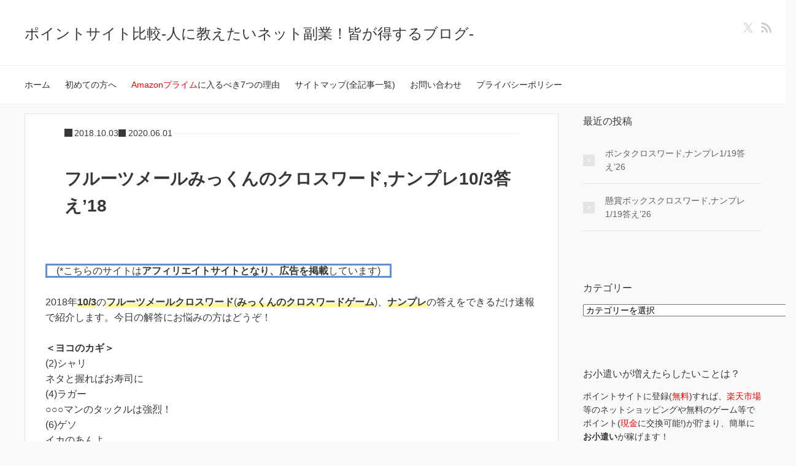

--- FILE ---
content_type: text/html; charset=UTF-8
request_url: https://pointosaito-hikaku.net/fruitmail-crossword-nanpre-20181003/
body_size: 15898
content:
<!DOCTYPE HTML><html lang="ja"><head prefix="og: https://ogp.me/ns# fb: https://ogp.me/ns/fb# article: https://ogp.me/ns/article#"><meta charset="UTF-8"><title>フルーツメールみっくんのクロスワード,ナンプレ10/3答え'18</title><meta name="viewport" content="width=device-width,initial-scale=1.0"> <!--[if lt IE 9]> <script src="http://html5shiv.googlecode.com/svn/trunk/html5.js"></script> <![endif]--><meta name="robots" content="max-image-preview:large"/><meta name="author" content="ブログ運営者：ありりた"/><link rel="canonical" href="https://pointosaito-hikaku.net/fruitmail-crossword-nanpre-20181003/"/><meta name="generator" content="All in One SEO (AIOSEO) 4.9.3"/> <style id='wp-img-auto-sizes-contain-inline-css' type='text/css'>img:is([sizes=auto i],[sizes^="auto," i]){contain-intrinsic-size:3000px 1500px}</style><style id='wp-emoji-styles-inline-css' type='text/css'>img.wp-smiley,img.emoji{display:inline!important;border:none!important;box-shadow:none!important;height:1em!important;width:1em!important;margin:0 .07em!important;vertical-align:-.1em!important;background:none!important;padding:0!important}</style><style id='wp-block-library-inline-css' type='text/css'>:root{--wp-block-synced-color:#7a00df;--wp-block-synced-color--rgb:122 , 0 , 223;--wp-bound-block-color:var(--wp-block-synced-color);--wp-editor-canvas-background:#ddd;--wp-admin-theme-color:#007cba;--wp-admin-theme-color--rgb:0 , 124 , 186;--wp-admin-theme-color-darker-10:#006ba1;--wp-admin-theme-color-darker-10--rgb:0 , 107 , 160.5;--wp-admin-theme-color-darker-20:#005a87;--wp-admin-theme-color-darker-20--rgb:0 , 90 , 135;--wp-admin-border-width-focus:2px}@media (min-resolution:192dpi){:root{--wp-admin-border-width-focus:1.5px}}.wp-element-button{cursor:pointer}:root .has-very-light-gray-background-color{background-color:#eee}:root .has-very-dark-gray-background-color{background-color:#313131}:root .has-very-light-gray-color{color:#eee}:root .has-very-dark-gray-color{color:#313131}:root .has-vivid-green-cyan-to-vivid-cyan-blue-gradient-background{background:linear-gradient(135deg,#00d084,#0693e3)}:root .has-purple-crush-gradient-background{background:linear-gradient(135deg,#34e2e4,#4721fb 50%,#ab1dfe)}:root .has-hazy-dawn-gradient-background{background:linear-gradient(135deg,#faaca8,#dad0ec)}:root .has-subdued-olive-gradient-background{background:linear-gradient(135deg,#fafae1,#67a671)}:root .has-atomic-cream-gradient-background{background:linear-gradient(135deg,#fdd79a,#004a59)}:root .has-nightshade-gradient-background{background:linear-gradient(135deg,#330968,#31cdcf)}:root .has-midnight-gradient-background{background:linear-gradient(135deg,#020381,#2874fc)}:root{--wp--preset--font-size--normal:16px;--wp--preset--font-size--huge:42px}.has-regular-font-size{font-size:1em}.has-larger-font-size{font-size:2.625em}.has-normal-font-size{font-size:var(--wp--preset--font-size--normal)}.has-huge-font-size{font-size:var(--wp--preset--font-size--huge)}.has-text-align-center{text-align:center}.has-text-align-left{text-align:left}.has-text-align-right{text-align:right}.has-fit-text{white-space:nowrap!important}#end-resizable-editor-section{display:none}.aligncenter{clear:both}.items-justified-left{justify-content:flex-start}.items-justified-center{justify-content:center}.items-justified-right{justify-content:flex-end}.items-justified-space-between{justify-content:space-between}.screen-reader-text{border:0;clip-path:inset(50%);height:1px;margin:-1px;overflow:hidden;padding:0;position:absolute;width:1px;word-wrap:normal!important}.screen-reader-text:focus{background-color:#ddd;clip-path:none;color:#444;display:block;font-size:1em;height:auto;left:5px;line-height:normal;padding:15px 23px 14px;text-decoration:none;top:5px;width:auto;z-index:100000}html :where(.has-border-color){border-style:solid}html :where([style*=border-top-color]){border-top-style:solid}html :where([style*=border-right-color]){border-right-style:solid}html :where([style*=border-bottom-color]){border-bottom-style:solid}html :where([style*=border-left-color]){border-left-style:solid}html :where([style*=border-width]){border-style:solid}html :where([style*=border-top-width]){border-top-style:solid}html :where([style*=border-right-width]){border-right-style:solid}html :where([style*=border-bottom-width]){border-bottom-style:solid}html :where([style*=border-left-width]){border-left-style:solid}html :where(img[class*=wp-image-]){height:auto;max-width:100%}:where(figure){margin:0 0 1em}html :where(.is-position-sticky){--wp-admin--admin-bar--position-offset:var(--wp-admin--admin-bar--height,0)}@media screen and (max-width:600px){html :where(.is-position-sticky){--wp-admin--admin-bar--position-offset:0}}</style><style id='global-styles-inline-css' type='text/css'>:root{--wp--preset--aspect-ratio--square:1;--wp--preset--aspect-ratio--4-3: 4/3;--wp--preset--aspect-ratio--3-4: 3/4;--wp--preset--aspect-ratio--3-2: 3/2;--wp--preset--aspect-ratio--2-3: 2/3;--wp--preset--aspect-ratio--16-9: 16/9;--wp--preset--aspect-ratio--9-16: 9/16;--wp--preset--color--black:#000;--wp--preset--color--cyan-bluish-gray:#abb8c3;--wp--preset--color--white:#fff;--wp--preset--color--pale-pink:#f78da7;--wp--preset--color--vivid-red:#cf2e2e;--wp--preset--color--luminous-vivid-orange:#ff6900;--wp--preset--color--luminous-vivid-amber:#fcb900;--wp--preset--color--light-green-cyan:#7bdcb5;--wp--preset--color--vivid-green-cyan:#00d084;--wp--preset--color--pale-cyan-blue:#8ed1fc;--wp--preset--color--vivid-cyan-blue:#0693e3;--wp--preset--color--vivid-purple:#9b51e0;--wp--preset--gradient--vivid-cyan-blue-to-vivid-purple:linear-gradient(135deg,#0693e3 0%,#9b51e0 100%);--wp--preset--gradient--light-green-cyan-to-vivid-green-cyan:linear-gradient(135deg,#7adcb4 0%,#00d082 100%);--wp--preset--gradient--luminous-vivid-amber-to-luminous-vivid-orange:linear-gradient(135deg,#fcb900 0%,#ff6900 100%);--wp--preset--gradient--luminous-vivid-orange-to-vivid-red:linear-gradient(135deg,#ff6900 0%,#cf2e2e 100%);--wp--preset--gradient--very-light-gray-to-cyan-bluish-gray:linear-gradient(135deg,#eee 0%,#a9b8c3 100%);--wp--preset--gradient--cool-to-warm-spectrum:linear-gradient(135deg,#4aeadc 0%,#9778d1 20%,#cf2aba 40%,#ee2c82 60%,#fb6962 80%,#fef84c 100%);--wp--preset--gradient--blush-light-purple:linear-gradient(135deg,#ffceec 0%,#9896f0 100%);--wp--preset--gradient--blush-bordeaux:linear-gradient(135deg,#fecda5 0%,#fe2d2d 50%,#6b003e 100%);--wp--preset--gradient--luminous-dusk:linear-gradient(135deg,#ffcb70 0%,#c751c0 50%,#4158d0 100%);--wp--preset--gradient--pale-ocean:linear-gradient(135deg,#fff5cb 0%,#b6e3d4 50%,#33a7b5 100%);--wp--preset--gradient--electric-grass:linear-gradient(135deg,#caf880 0%,#71ce7e 100%);--wp--preset--gradient--midnight:linear-gradient(135deg,#020381 0%,#2874fc 100%);--wp--preset--font-size--small:13px;--wp--preset--font-size--medium:20px;--wp--preset--font-size--large:36px;--wp--preset--font-size--x-large:42px;--wp--preset--spacing--20:.44rem;--wp--preset--spacing--30:.67rem;--wp--preset--spacing--40:1rem;--wp--preset--spacing--50:1.5rem;--wp--preset--spacing--60:2.25rem;--wp--preset--spacing--70:3.38rem;--wp--preset--spacing--80:5.06rem;--wp--preset--shadow--natural:6px 6px 9px rgba(0,0,0,.2);--wp--preset--shadow--deep:12px 12px 50px rgba(0,0,0,.4);--wp--preset--shadow--sharp:6px 6px 0 rgba(0,0,0,.2);--wp--preset--shadow--outlined:6px 6px 0 -3px #fff , 6px 6px #000;--wp--preset--shadow--crisp:6px 6px 0 #000}:where(.is-layout-flex){gap:.5em}:where(.is-layout-grid){gap:.5em}body .is-layout-flex{display:flex}.is-layout-flex{flex-wrap:wrap;align-items:center}.is-layout-flex > :is(*, div){margin:0}body .is-layout-grid{display:grid}.is-layout-grid > :is(*, div){margin:0}:where(.wp-block-columns.is-layout-flex){gap:2em}:where(.wp-block-columns.is-layout-grid){gap:2em}:where(.wp-block-post-template.is-layout-flex){gap:1.25em}:where(.wp-block-post-template.is-layout-grid){gap:1.25em}.has-black-color{color:var(--wp--preset--color--black)!important}.has-cyan-bluish-gray-color{color:var(--wp--preset--color--cyan-bluish-gray)!important}.has-white-color{color:var(--wp--preset--color--white)!important}.has-pale-pink-color{color:var(--wp--preset--color--pale-pink)!important}.has-vivid-red-color{color:var(--wp--preset--color--vivid-red)!important}.has-luminous-vivid-orange-color{color:var(--wp--preset--color--luminous-vivid-orange)!important}.has-luminous-vivid-amber-color{color:var(--wp--preset--color--luminous-vivid-amber)!important}.has-light-green-cyan-color{color:var(--wp--preset--color--light-green-cyan)!important}.has-vivid-green-cyan-color{color:var(--wp--preset--color--vivid-green-cyan)!important}.has-pale-cyan-blue-color{color:var(--wp--preset--color--pale-cyan-blue)!important}.has-vivid-cyan-blue-color{color:var(--wp--preset--color--vivid-cyan-blue)!important}.has-vivid-purple-color{color:var(--wp--preset--color--vivid-purple)!important}.has-black-background-color{background-color:var(--wp--preset--color--black)!important}.has-cyan-bluish-gray-background-color{background-color:var(--wp--preset--color--cyan-bluish-gray)!important}.has-white-background-color{background-color:var(--wp--preset--color--white)!important}.has-pale-pink-background-color{background-color:var(--wp--preset--color--pale-pink)!important}.has-vivid-red-background-color{background-color:var(--wp--preset--color--vivid-red)!important}.has-luminous-vivid-orange-background-color{background-color:var(--wp--preset--color--luminous-vivid-orange)!important}.has-luminous-vivid-amber-background-color{background-color:var(--wp--preset--color--luminous-vivid-amber)!important}.has-light-green-cyan-background-color{background-color:var(--wp--preset--color--light-green-cyan)!important}.has-vivid-green-cyan-background-color{background-color:var(--wp--preset--color--vivid-green-cyan)!important}.has-pale-cyan-blue-background-color{background-color:var(--wp--preset--color--pale-cyan-blue)!important}.has-vivid-cyan-blue-background-color{background-color:var(--wp--preset--color--vivid-cyan-blue)!important}.has-vivid-purple-background-color{background-color:var(--wp--preset--color--vivid-purple)!important}.has-black-border-color{border-color:var(--wp--preset--color--black)!important}.has-cyan-bluish-gray-border-color{border-color:var(--wp--preset--color--cyan-bluish-gray)!important}.has-white-border-color{border-color:var(--wp--preset--color--white)!important}.has-pale-pink-border-color{border-color:var(--wp--preset--color--pale-pink)!important}.has-vivid-red-border-color{border-color:var(--wp--preset--color--vivid-red)!important}.has-luminous-vivid-orange-border-color{border-color:var(--wp--preset--color--luminous-vivid-orange)!important}.has-luminous-vivid-amber-border-color{border-color:var(--wp--preset--color--luminous-vivid-amber)!important}.has-light-green-cyan-border-color{border-color:var(--wp--preset--color--light-green-cyan)!important}.has-vivid-green-cyan-border-color{border-color:var(--wp--preset--color--vivid-green-cyan)!important}.has-pale-cyan-blue-border-color{border-color:var(--wp--preset--color--pale-cyan-blue)!important}.has-vivid-cyan-blue-border-color{border-color:var(--wp--preset--color--vivid-cyan-blue)!important}.has-vivid-purple-border-color{border-color:var(--wp--preset--color--vivid-purple)!important}.has-vivid-cyan-blue-to-vivid-purple-gradient-background{background:var(--wp--preset--gradient--vivid-cyan-blue-to-vivid-purple)!important}.has-light-green-cyan-to-vivid-green-cyan-gradient-background{background:var(--wp--preset--gradient--light-green-cyan-to-vivid-green-cyan)!important}.has-luminous-vivid-amber-to-luminous-vivid-orange-gradient-background{background:var(--wp--preset--gradient--luminous-vivid-amber-to-luminous-vivid-orange)!important}.has-luminous-vivid-orange-to-vivid-red-gradient-background{background:var(--wp--preset--gradient--luminous-vivid-orange-to-vivid-red)!important}.has-very-light-gray-to-cyan-bluish-gray-gradient-background{background:var(--wp--preset--gradient--very-light-gray-to-cyan-bluish-gray)!important}.has-cool-to-warm-spectrum-gradient-background{background:var(--wp--preset--gradient--cool-to-warm-spectrum)!important}.has-blush-light-purple-gradient-background{background:var(--wp--preset--gradient--blush-light-purple)!important}.has-blush-bordeaux-gradient-background{background:var(--wp--preset--gradient--blush-bordeaux)!important}.has-luminous-dusk-gradient-background{background:var(--wp--preset--gradient--luminous-dusk)!important}.has-pale-ocean-gradient-background{background:var(--wp--preset--gradient--pale-ocean)!important}.has-electric-grass-gradient-background{background:var(--wp--preset--gradient--electric-grass)!important}.has-midnight-gradient-background{background:var(--wp--preset--gradient--midnight)!important}.has-small-font-size{font-size:var(--wp--preset--font-size--small)!important}.has-medium-font-size{font-size:var(--wp--preset--font-size--medium)!important}.has-large-font-size{font-size:var(--wp--preset--font-size--large)!important}.has-x-large-font-size{font-size:var(--wp--preset--font-size--x-large)!important}</style><style id='classic-theme-styles-inline-css' type='text/css'>.wp-block-button__link{color:#fff;background-color:#32373c;border-radius:9999px;box-shadow:none;text-decoration:none;padding:calc(.667em + 2px) calc(1.333em + 2px);font-size:1.125em}.wp-block-file__button{background:#32373c;color:#fff;text-decoration:none}</style><link rel='stylesheet' id='contact-form-7-css' href='https://pointosaito-hikaku.net/wp-content/plugins/contact-form-7/includes/css/styles.css?ver=6.1.4' type='text/css' media='all'/><link rel='stylesheet' id='pz-linkcard-css-css' href='//pointosaito-hikaku.net/wp-content/uploads/pz-linkcard/style/A.style.min.css,qver=2.5.8.4.pagespeed.cf.dGxZ77AEYR.css' type='text/css' media='all'/><link rel='stylesheet' id='ez-toc-css' href='https://pointosaito-hikaku.net/wp-content/plugins/easy-table-of-contents/assets/css/screen.min.css,qver=2.0.80.pagespeed.ce.TpZWBV7VrB.css' type='text/css' media='all'/><style id='ez-toc-inline-css' type='text/css'>div#ez-toc-container .ez-toc-title{font-size:100%}div#ez-toc-container .ez-toc-title{font-weight:500}div#ez-toc-container ul li,div#ez-toc-container ul li a{font-size:95%}div#ez-toc-container ul li,div#ez-toc-container ul li a{font-weight:500}div#ez-toc-container nav ul ul li{font-size:90%}.ez-toc-box-title{font-weight:bold;margin-bottom:10px;text-align:center;text-transform:uppercase;letter-spacing:1px;color:#666;padding-bottom:5px;position:absolute;top:-4%;left:5%;background-color:inherit;transition:top .3s ease}.ez-toc-box-title.toc-closed{top:-25%}.ez-toc-container-direction{direction:ltr}.ez-toc-counter ul{counter-reset:item}.ez-toc-counter nav ul li a::before{content:counters(item,'.',decimal) '. ';display:inline-block;counter-increment:item;flex-grow:0;flex-shrink:0;margin-right:.2em;float:left}.ez-toc-widget-direction{direction:ltr}.ez-toc-widget-container ul{counter-reset:item}.ez-toc-widget-container nav ul li a::before{content:counters(item,'.',decimal) '. ';display:inline-block;counter-increment:item;flex-grow:0;flex-shrink:0;margin-right:.2em;float:left}</style><link rel='stylesheet' id='base-css' href='https://pointosaito-hikaku.net/wp-content/themes/xeory_base/base.css?ver=6.9' type='text/css' media='all'/><link rel='stylesheet' id='main-css' href='https://pointosaito-hikaku.net/wp-content/themes/xeory_base/style.css?ver=6.9' type='text/css' media='all'/><link rel='stylesheet' id='icon-css' href='https://pointosaito-hikaku.net/wp-content/themes/xeory_base/lib/css/A.icon.css,qver=6.9.pagespeed.cf.PudzLVGI6V.css' type='text/css' media='all'/><style type="text/css" id="xeory_base-header-css"></style><style type="text/css" id="wp-custom-css">@media screen and (max-width:480px){h1.post-title{font-size:20px;margin:0!important}.post-content{padding:0 20px!important}.post-meta{margin-bottom:25px}.post-header{padding:25px 20px 15px}#header{padding:10px 0 15px!important}}.post-content blockquote{clear:both;margin:0 0 28px;padding:30px 20px 35px 55px;position:relative;border:1px #ffe9ba solid;background-image:linear-gradient(-45deg,#fff 25%,#fcf3e0 25%,#fcf3e0 50%,#fff 50%,#fff 75%,#fcf3e0 75%,#fcf3e0);background-size:5px 5px}.post-content blockquote:before{content:'';font-family:'FontAwesome';font-size:25px;color:#fff;position:absolute;top:25px;left:10px;text-align:center;background-color:#f2ab13;border:1px #f2ab13 solid;width:40px;height:40px;border-radius:50%}</style><script async src="https://www.googletagmanager.com/gtag/js?id=G-XWQL05HSH9" type="text/psajs" data-pagespeed-orig-index="0"></script> <script type="text/psajs" data-pagespeed-orig-index="1">window.dataLayer=window.dataLayer||[];function gtag(){dataLayer.push(arguments);}gtag('js',new Date());gtag('config','G-XWQL05HSH9');</script> <meta property="og:locale" content="ja_JP"/><meta property="og:site_name" content="ポイントサイト比較-人に教えたいネット副業！皆が得するブログ-"/><meta property="og:type" content="article"/><meta property="og:title" content="フルーツメールみっくんのクロスワード,ナンプレ10/3答え’18 | ポイントサイト比較-人に教えたいネット副業！皆が得するブログ-"/><meta property="og:url" content="https://pointosaito-hikaku.net/fruitmail-crossword-nanpre-20181003/"/><meta property="og:image" content="https://pointosaito-hikaku.net/wp-content/uploads/2016/02/leaves-1076307_1280-1.jpg"/><meta property="og:image:secure_url" content="https://pointosaito-hikaku.net/wp-content/uploads/2016/02/leaves-1076307_1280-1.jpg"/><meta property="og:image:width" content="1200"/><meta property="og:image:height" content="630"/><meta property="article:published_time" content="2018-10-02T21:42:08+00:00"/><meta property="article:modified_time" content="2020-06-01T00:39:00+00:00"/><meta name="twitter:card" content="summary_large_image"/><meta name="twitter:site" content="@happy777song"/><meta name="twitter:title" content="フルーツメールみっくんのクロスワード,ナンプレ10/3答え’18 | ポイントサイト比較-人に教えたいネット副業！皆が得するブログ-"/><meta name="twitter:creator" content="@happy777song"/><meta name="twitter:image" content="https://pointosaito-hikaku.net/wp-content/uploads/2016/02/leaves-1076307_1280-1.jpg"/> <script type="application/ld+json" class="aioseo-schema">{"@context":"https:\/\/schema.org","@graph":[{"@type":"Article","@id":"https:\/\/pointosaito-hikaku.net\/fruitmail-crossword-nanpre-20181003\/#article","name":"\u30d5\u30eb\u30fc\u30c4\u30e1\u30fc\u30eb\u307f\u3063\u304f\u3093\u306e\u30af\u30ed\u30b9\u30ef\u30fc\u30c9,\u30ca\u30f3\u30d7\u30ec10\/3\u7b54\u3048\u201918 | \u30dd\u30a4\u30f3\u30c8\u30b5\u30a4\u30c8\u6bd4\u8f03-\u4eba\u306b\u6559\u3048\u305f\u3044\u30cd\u30c3\u30c8\u526f\u696d\uff01\u7686\u304c\u5f97\u3059\u308b\u30d6\u30ed\u30b0-","headline":"\u30d5\u30eb\u30fc\u30c4\u30e1\u30fc\u30eb\u307f\u3063\u304f\u3093\u306e\u30af\u30ed\u30b9\u30ef\u30fc\u30c9,\u30ca\u30f3\u30d7\u30ec10\/3\u7b54\u3048&#8217;18","author":{"@id":"https:\/\/pointosaito-hikaku.net\/author\/newpoint\/#author"},"publisher":{"@id":"https:\/\/pointosaito-hikaku.net\/#person"},"image":{"@type":"ImageObject","url":"https:\/\/pointosaito-hikaku.net\/wp-content\/uploads\/2018\/10\/fruitmail-crossword-nanpre-20181003.png","@id":"https:\/\/pointosaito-hikaku.net\/fruitmail-crossword-nanpre-20181003\/#articleImage","width":250,"height":250,"caption":"2018\/10\/3\u30d5\u30eb\u30fc\u30c4\u30e1\u30fc\u30eb\u30ca\u30f3\u30d7\u30ec\u7b54\u3048"},"datePublished":"2018-10-03T06:42:08+09:00","dateModified":"2020-06-01T09:39:00+09:00","inLanguage":"ja","mainEntityOfPage":{"@id":"https:\/\/pointosaito-hikaku.net\/fruitmail-crossword-nanpre-20181003\/#webpage"},"isPartOf":{"@id":"https:\/\/pointosaito-hikaku.net\/fruitmail-crossword-nanpre-20181003\/#webpage"},"articleSection":"\u61f8\u8cde\u30dc\u30c3\u30af\u30b9\u30af\u30ed\u30b9\u30ef\u30fc\u30c9-\u30ca\u30f3\u30d7\u30ec\u7b54\u3048"},{"@type":"BreadcrumbList","@id":"https:\/\/pointosaito-hikaku.net\/fruitmail-crossword-nanpre-20181003\/#breadcrumblist","itemListElement":[{"@type":"ListItem","@id":"https:\/\/pointosaito-hikaku.net#listItem","position":1,"name":"Home","item":"https:\/\/pointosaito-hikaku.net","nextItem":{"@type":"ListItem","@id":"https:\/\/pointosaito-hikaku.net\/category\/kenshobox-crossword-nanpre\/#listItem","name":"\u61f8\u8cde\u30dc\u30c3\u30af\u30b9\u30af\u30ed\u30b9\u30ef\u30fc\u30c9-\u30ca\u30f3\u30d7\u30ec\u7b54\u3048"}},{"@type":"ListItem","@id":"https:\/\/pointosaito-hikaku.net\/category\/kenshobox-crossword-nanpre\/#listItem","position":2,"name":"\u61f8\u8cde\u30dc\u30c3\u30af\u30b9\u30af\u30ed\u30b9\u30ef\u30fc\u30c9-\u30ca\u30f3\u30d7\u30ec\u7b54\u3048","item":"https:\/\/pointosaito-hikaku.net\/category\/kenshobox-crossword-nanpre\/","nextItem":{"@type":"ListItem","@id":"https:\/\/pointosaito-hikaku.net\/fruitmail-crossword-nanpre-20181003\/#listItem","name":"\u30d5\u30eb\u30fc\u30c4\u30e1\u30fc\u30eb\u307f\u3063\u304f\u3093\u306e\u30af\u30ed\u30b9\u30ef\u30fc\u30c9,\u30ca\u30f3\u30d7\u30ec10\/3\u7b54\u3048&#8217;18"},"previousItem":{"@type":"ListItem","@id":"https:\/\/pointosaito-hikaku.net#listItem","name":"Home"}},{"@type":"ListItem","@id":"https:\/\/pointosaito-hikaku.net\/fruitmail-crossword-nanpre-20181003\/#listItem","position":3,"name":"\u30d5\u30eb\u30fc\u30c4\u30e1\u30fc\u30eb\u307f\u3063\u304f\u3093\u306e\u30af\u30ed\u30b9\u30ef\u30fc\u30c9,\u30ca\u30f3\u30d7\u30ec10\/3\u7b54\u3048&#8217;18","previousItem":{"@type":"ListItem","@id":"https:\/\/pointosaito-hikaku.net\/category\/kenshobox-crossword-nanpre\/#listItem","name":"\u61f8\u8cde\u30dc\u30c3\u30af\u30b9\u30af\u30ed\u30b9\u30ef\u30fc\u30c9-\u30ca\u30f3\u30d7\u30ec\u7b54\u3048"}}]},{"@type":"Person","@id":"https:\/\/pointosaito-hikaku.net\/#person","name":"\u30d6\u30ed\u30b0\u904b\u55b6\u8005\uff1a\u3042\u308a\u308a\u305f","sameAs":["@happy777song"]},{"@type":"Person","@id":"https:\/\/pointosaito-hikaku.net\/author\/newpoint\/#author","url":"https:\/\/pointosaito-hikaku.net\/author\/newpoint\/","name":"\u30d6\u30ed\u30b0\u904b\u55b6\u8005\uff1a\u3042\u308a\u308a\u305f","sameAs":["@happy777song"]},{"@type":"WebPage","@id":"https:\/\/pointosaito-hikaku.net\/fruitmail-crossword-nanpre-20181003\/#webpage","url":"https:\/\/pointosaito-hikaku.net\/fruitmail-crossword-nanpre-20181003\/","name":"\u30d5\u30eb\u30fc\u30c4\u30e1\u30fc\u30eb\u307f\u3063\u304f\u3093\u306e\u30af\u30ed\u30b9\u30ef\u30fc\u30c9,\u30ca\u30f3\u30d7\u30ec10\/3\u7b54\u3048\u201918 | \u30dd\u30a4\u30f3\u30c8\u30b5\u30a4\u30c8\u6bd4\u8f03-\u4eba\u306b\u6559\u3048\u305f\u3044\u30cd\u30c3\u30c8\u526f\u696d\uff01\u7686\u304c\u5f97\u3059\u308b\u30d6\u30ed\u30b0-","inLanguage":"ja","isPartOf":{"@id":"https:\/\/pointosaito-hikaku.net\/#website"},"breadcrumb":{"@id":"https:\/\/pointosaito-hikaku.net\/fruitmail-crossword-nanpre-20181003\/#breadcrumblist"},"author":{"@id":"https:\/\/pointosaito-hikaku.net\/author\/newpoint\/#author"},"creator":{"@id":"https:\/\/pointosaito-hikaku.net\/author\/newpoint\/#author"},"datePublished":"2018-10-03T06:42:08+09:00","dateModified":"2020-06-01T09:39:00+09:00"},{"@type":"WebSite","@id":"https:\/\/pointosaito-hikaku.net\/#website","url":"https:\/\/pointosaito-hikaku.net\/","name":"\u30dd\u30a4\u30f3\u30c8\u30b5\u30a4\u30c8\u6bd4\u8f03-\u4eba\u306b\u6559\u3048\u305f\u3044\u30cd\u30c3\u30c8\u526f\u696d\uff01\u7686\u304c\u5f97\u3059\u308b\u30d6\u30ed\u30b0-","inLanguage":"ja","publisher":{"@id":"https:\/\/pointosaito-hikaku.net\/#person"}}]}</script> <meta name="keywords" content=""/><meta name="description" content="2018年10/3のフルーツメールクロスワード(みっくんのクロスワードゲーム)、ナンプレの答えをできるだけ速報で紹介します。今日の解答にお悩みの方はどうぞ！
＜ヨコのカギ＞
(2)シャリ
ネタと握ればお寿司に
(4)ラガー
○○○"/><meta name="robots" content="index"/><meta property="og:title" content="フルーツメールみっくんのクロスワード,ナンプレ10/3答え&#8217;18"/><meta property="og:type" content="article"/><meta property="og:description" content="2018年10/3のフルーツメールクロスワード(みっくんのクロスワードゲーム)、ナンプレの答えをできるだけ速報で紹介します。今日の解答にお悩みの方はどうぞ！
＜ヨコのカギ＞
(2)シャリ
ネタと握ればお寿司に
(4)ラガー
○○○"/><meta property="og:url" content="https://pointosaito-hikaku.net/fruitmail-crossword-nanpre-20181003/"/><meta property="og:image" content="http://pointosaito-hikaku.net/wp-content/uploads/2016/02/leaves-1076307_1280-1.jpg"/><meta property="og:locale" content="ja_JP"/><meta property="og:site_name" content="ポイントサイト比較-人に教えたいネット副業！皆が得するブログ-"/><meta content="summary" name="twitter:card"/><meta content="happy777song" name="twitter:site"/><link rel='dns-prefetch' href='//cdn.jsdelivr.net'/><link rel="alternate" type="application/rss+xml" title="ポイントサイト比較-人に教えたいネット副業！皆が得するブログ- &raquo; フルーツメールみっくんのクロスワード,ナンプレ10/3答え&#8217;18 のコメントのフィード" href="https://pointosaito-hikaku.net/fruitmail-crossword-nanpre-20181003/feed/"/><link rel="alternate" title="oEmbed (JSON)" type="application/json+oembed" href="https://pointosaito-hikaku.net/wp-json/oembed/1.0/embed?url=https%3A%2F%2Fpointosaito-hikaku.net%2Ffruitmail-crossword-nanpre-20181003%2F"/><link rel="alternate" title="oEmbed (XML)" type="text/xml+oembed" href="https://pointosaito-hikaku.net/wp-json/oembed/1.0/embed?url=https%3A%2F%2Fpointosaito-hikaku.net%2Ffruitmail-crossword-nanpre-20181003%2F&#038;format=xml"/> <script data-pagespeed-orig-type="text/javascript" src="https://pointosaito-hikaku.net/wp-includes/js/jquery/jquery.min.js?ver=3.7.1" id="jquery-core-js" type="text/psajs" data-pagespeed-orig-index="2"></script> <link rel="https://api.w.org/" href="https://pointosaito-hikaku.net/wp-json/"/><link rel="alternate" title="JSON" type="application/json" href="https://pointosaito-hikaku.net/wp-json/wp/v2/posts/44889"/><link rel="EditURI" type="application/rsd+xml" title="RSD" href="https://pointosaito-hikaku.net/xmlrpc.php?rsd"/><meta name="generator" content="WordPress 6.9"/><link rel='shortlink' href='https://pointosaito-hikaku.net/?p=44889'/></head><body id="top" class="wp-singular post-template-default single single-post postid-44889 single-format-standard wp-theme-xeory_base left-content default" itemscope itemtype="https://schema.org/WebPage"><noscript><meta HTTP-EQUIV="refresh" content="0;url='https://pointosaito-hikaku.net/fruitmail-crossword-nanpre-20181003/?PageSpeed=noscript'" /><style><!--table,div,span,font,p{display:none} --></style><div style="display:block">Please click <a href="https://pointosaito-hikaku.net/fruitmail-crossword-nanpre-20181003/?PageSpeed=noscript">here</a> if you are not redirected within a few seconds.</div></noscript><div id="fb-root"></div> <script type="text/psajs" data-pagespeed-orig-index="3">(function(d,s,id){var js,fjs=d.getElementsByTagName(s)[0];if(d.getElementById(id))return;js=d.createElement(s);js.id=id;js.src="//connect.facebook.net/ja_JP/sdk.js#xfbml=1&version=v2.8&appId=";fjs.parentNode.insertBefore(js,fjs);}(document,'script','facebook-jssdk'));</script> <header id="header" role="banner" itemscope itemtype="https://schema.org/WPHeader"><div class="wrap"><p id="logo" itemprop="headline"> <a href="https://pointosaito-hikaku.net">ポイントサイト比較-人に教えたいネット副業！皆が得するブログ-</a></p><div id="header-sns" class="sp-hide"><ul><li class="twitter_icon"><a target="_blank" href="https://x.com/happy777song" aria-label="X"><i class="fa fa-x"></i></a></li><li class="feedly_icon"><a target="_blank" href="https://feedly.com/i/subscription/feed/https%3A%2F%2Fpointosaito-hikaku.net%2Ffeed%2F" aria-label="feedly"><i class="fa fa-rss"></i></a></li></ul></div><div id="header-menu-tog"> <a href="#" aria-label="メニュー"><i class="fa fa-align-justify"></i></a></div></div></header><nav id="gnav" role="navigation" aria-label="メインナビゲーション" itemscope itemtype="https://schema.org/SiteNavigationElement"><div class="wrap"><div id="gnav-container" class="gnav-container"><ul id="gnav-ul" class="clearfix"><li id="menu-item-19080" class="menu-item menu-item-type-custom menu-item-object-custom menu-item-home menu-item-19080"><a href="http://pointosaito-hikaku.net/">ホーム</a></li><li id="menu-item-47188" class="menu-item menu-item-type-post_type menu-item-object-page menu-item-47188"><a href="https://pointosaito-hikaku.net/pointsite-for-beginners/">初めての方へ</a></li><li id="menu-item-39047" class="menu-item menu-item-type-post_type menu-item-object-post menu-item-39047"><a href="https://pointosaito-hikaku.net/amazon-prime-merit/"><span style="color: #ff0000;">Amazonプライム</span>に入るべき7つの理由</a></li><li id="menu-item-19091" class="menu-item menu-item-type-post_type menu-item-object-page menu-item-19091 auto-sitemap"><a href="https://pointosaito-hikaku.net/auto-sitemap/">サイトマップ(全記事一覧)</a></li><li id="menu-item-67761" class="menu-item menu-item-type-post_type menu-item-object-page menu-item-67761 contact-form"><a href="https://pointosaito-hikaku.net/contact-form/">お問い合わせ</a></li><li id="menu-item-89659" class="menu-item menu-item-type-post_type menu-item-object-page menu-item-privacy-policy menu-item-89659 privacy-policy"><a rel="privacy-policy" href="https://pointosaito-hikaku.net/privacy-policy/">プライバシーポリシー</a></li></ul></div></div></nav><div id="content"><div class="wrap"><div id="main" class="col-md-8" role="main"><div class="main-inner"><article id="post-44889" class="post-44889 post type-post status-publish format-standard hentry category-kenshobox-crossword-nanpre"><header class="post-header"><ul class="post-meta list-inline"><li class="date published"><time itemprop="datePublished" datetime="2018.10.03">2018.10.03</time></li><li class="date modified"><time itemprop="dateModified" datetime="2020.06.01">2020.06.01</time></li></ul><h1 class="post-title">フルーツメールみっくんのクロスワード,ナンプレ10/3答え&#8217;18</h1><div class="post-header-meta"><ul class="bzb-sns-btn "></ul></div> <script async src="https://www.googletagmanager.com/gtag/js?id=G-XWQL05HSH9" type="text/psajs" data-pagespeed-orig-index="4"></script> <script type="text/psajs" data-pagespeed-orig-index="5">window.dataLayer=window.dataLayer||[];function gtag(){dataLayer.push(arguments);}gtag('js',new Date());gtag('config','G-XWQL05HSH9');</script> </header><section class="post-content" itemprop="text"> <br><p><span style="border-width: thin; border-style: solid; padding:0px 15px;border: solid 3px #6091d3 ">(*こちらのサイトは<b>アフィリエイトサイトとなり、広告を掲載</b>しています)</span></p><p>2018年<strong class="mk_line_y">10/3</strong>の<strong class="mk_line_y">フルーツメール</strong><strong class="mk_line_y">クロスワード</strong>(<strong class="mk_line_y">みっくんのクロスワードゲーム</strong>)、<strong class="mk_line_y">ナンプレ</strong>の答えをできるだけ速報で紹介します。今日の解答にお悩みの方はどうぞ！</p><p><b>＜ヨコのカギ＞</b><br/> (2)シャリ<br/> ネタと握ればお寿司に<br/> (4)ラガー<br/> ○○○マンのタックルは強烈！<br/> (6)ゲソ<br/> イカのあんよ<br/> (7)イエ<br/> 土地を購入して建てました<br/> (8)リリース<br/> 魚釣りのキャッチ＆○○○○<br/> (10)テンカ<br/> 御免、無敵、三日<br/> <b>＜タテのカギ＞</b><br/> (1)クラゲ<br/> 「海月」と書く海洋生物<br/> (2)シー<br/> 炭素の元素記号<br/> (3)リクエスト<br/> ＤＪお願い、この曲かけて！<br/> (5)ガソリン<br/> スタンドの店員さんに「レギュラー満タンで！」と注文<br/> (7)イー<br/> 西はＷ、では東は？<br/> (9)リカ<br/> ○○に冠を正さず<br/> <img fetchpriority="high" decoding="async" src="https://pointosaito-hikaku.net/wp-content/uploads/2018/10/fruitmail-crossword-nanpre-20181003.png" alt="2018/10/3フルーツメールナンプレ答え" width="250" height="250" class="alignnone size-full wp-image-44929" srcset="https://pointosaito-hikaku.net/wp-content/uploads/2018/10/fruitmail-crossword-nanpre-20181003.png 250w, https://pointosaito-hikaku.net/wp-content/uploads/2018/10/fruitmail-crossword-nanpre-20181003-150x150.png 150w" sizes="(max-width: 250px) 100vw, 250px"/></p><p>＊【<strong class="mk_line_y">キャンペーン中です！</strong>】当ブログから<span style="color: #ff0000;">モッピー</span>に新規登録+簡単な条件達成で<span style="color: #ff0000;">もれなく2000円分のボーナス</span>がもらえる大チャンス！詳細は<u><a href="https://pointosaito-hikaku.net/moppy-new-registration-campaign/">キャンペーンページ</a></u>へ！</p><hr size="1"/> <span style="font-size:large;">◎初心者の方にもお勧めのポイントサイト「<span style="color:#FF0000">モッピー</span>」</span></p><p>ネットで手軽にお小遣い稼ぎができる「<span style="color:#FF0000">ポイントサイト</span>」の中で特にお勧めなのが「<span style="color:#FF0000">モッピー</span>」です。</p><p>モッピーは人気ポイントサイトランキングで常に上位で利用者数もトップクラス！ポイントが稼ぎやすいゲームや広告も豊富で、<span style="color:#FF0000">初心者の方</span>にも大人気の非常に稼ぎやすいポイントサイトです！</p><p>モッピーは「<span style="color:#FF0000">友達紹介</span>」でもポイントが稼ぎやすく、モッピーに紹介した友達が多ければ自分だけで稼ぐよりもはるかに多くのポイント(毎月<span style="color:#FF0000">数十万円以上</span>稼ぐ方も！)が<span style="color:#FF0000">ほぼ自動的に稼げる</span>のでお得です！</p><p>参考記事：モッピーの評判、稼ぎ方<br/><div class="linkcard"><div class="lkc-internal-wrap"><a class="lkc-link no_icon" href="https://pointosaito-hikaku.net/moppy-reputation" data-lkc-id="81" target="_blank"><div class="lkc-card"><div class="lkc-info"><div class="lkc-favicon"><img decoding="async" src="https://www.google.com/s2/favicons?domain=pointosaito-hikaku.net" alt="" width="16" height="16"/></div><div class="lkc-domain">ポイントサイト比較-人に教えたいネット副業！皆が得するブログ-</div></div><div class="lkc-content"><figure class="lkc-thumbnail"><img decoding="async" class="lkc-thumbnail-img" src="//pointosaito-hikaku.net/wp-content/uploads/2014/05/moppy-image-150x150.jpg" width="150px" height="108px" alt=""/></figure><div class="lkc-title">モッピーの評判、稼ぎ方</div><div class="lkc-excerpt">◎モッピーがお勧めな理由を紹介！当ブログ記事ではポイントサイト「モッピー」の評判や稼ぎ方について紹介しています。「モッピーは他のポイントサイトと比較して稼ぎやすいの？」「モッピーがお勧めな理由はどういうところ？」等と疑問のある方には非常に役立つと思います！(*ポイントサイト初心者の方にもわかりやすい解説を目指しており、おかげ様で当ブログからモッピー等のポイントサイトに新規登録された方は1万人以上もおられます！)モッピーは初心者の方でも稼ぎやすく、当ブログでもおすすめ第1位のポイントサイトです！当ペ...</div></div><div class="clear"></div></div></a></div></div></p><p>モッピーにまだ登録されていない方はお早めに登録(<span style="color:#FF0000">無料</span>)されることをおすすめします！</p><p>＊【<strong class="mk_line_y">キャンペーン中です！</strong>】当ブログから<span style="color: #ff0000;">モッピー</span>に新規登録+簡単な条件達成で<span style="color: #ff0000;">もれなく2000円分のボーナス</span>がもらえる大チャンス！詳細は<u><a href="https://pointosaito-hikaku.net/moppy-new-registration-campaign/">キャンペーンページ</a></u>へ！</p><p>＜関連記事はこちら＞<br/> →<a href="https://pointosaito-hikaku.net/dotmoney-campaign/">ドットマネー増量キャンペーン！アメフリ(+1%)等からお得に交換！</a><br/> →<a href="https://pointosaito-hikaku.net/moppy-mobilephone-address/">どうしてもモッピーにスマホ、携帯アドレスを登録したくない方へ</a><br/> →<a href="https://pointosaito-hikaku.net/">ポイントサイト比較！おすすめランキング2026</a><br/> →<a href="https://pointosaito-hikaku.net/pointsite-final-tax-return/">ポイントサイトで稼ぐと確定申告が必要？ポイントサイトの見解をきいてみた</a><br/> →<a href="https://pointosaito-hikaku.net/creditcard-issue/">ポイントサイト経由でクレジットカードを作る方法と注意点</a></p></section><footer class="post-footer"><ul class="bzb-sns-btn "></ul><ol class="breadcrumb clearfix" itemscope itemtype="https://schema.org/BreadcrumbList"><meta itemprop="name" content="パンくずリスト"><li itemscope itemtype="https://schema.org/ListItem" itemprop="itemListElement"><a itemprop="item" href="https://pointosaito-hikaku.net"><i class="fa fa-home"></i> <span itemprop="name">ホーム</span></a><meta itemprop="position" content="1"> /</li><li itemscope itemtype="https://schema.org/ListItem" itemprop="itemListElement"><a itemprop="item" href="https://pointosaito-hikaku.net/category/kenshobox-crossword-nanpre/"><i class="fa fa-folder"></i> <span itemprop="name">懸賞ボックスクロスワード-ナンプレ答え</span></a><meta itemprop="position" content="2"> /</li><li itemscope itemtype="https://schema.org/ListItem" itemprop="itemListElement"><i class="fa fa-file-text"></i> <span itemprop="name">フルーツメールみっくんのクロスワード,ナンプレ10/3答え'18</span><meta itemprop="position" content="3"></li></ol><ul class="post-footer-list"><li class="cat"><i class="fa fa-folder"></i> <a href="https://pointosaito-hikaku.net/category/kenshobox-crossword-nanpre/" rel="category tag">懸賞ボックスクロスワード-ナンプレ答え</a></li></ul></footer><aside><aside class="post-author" itemprop="author" itemscope="itemscope" itemtype="https://schema.org/Person"><div class="clearfix"><div class="post-author-img"><div class="inner"> <img src="https://pointosaito-hikaku.net/wp-content/uploads/2020/02/point-profile-image-150x150.png" alt="ブログ運営者：ありりた" width="150" height="150" loading="lazy" decoding="async"></div></div><div class="post-author-meta"><h2 itemprop="name">ブログ運営者：ありりた</h2><p itemprop="description">「空いた時間で<strong class="mk_line_y">お小遣い稼ぎ</strong>をしたい」と思ったことはありませんか？<br/> そういう方には<strong class="mk_line_y">ポイントサイト</strong>がお勧め！初心者でも今日から簡単にお小遣いを稼げます！ちなみに当ブログや<a href="https://twitter.com/happy777song">X(@happy777song)</a><a href="https://twitter.com/happy777song"></a>経由のポイントサイト登録者は<strong class="mk_line_y">1万人以上</strong>です！<strong class="mk_line_y">提携のご依頼</strong>等は<a href="https://pointosaito-hikaku.net/contact-form/">こちらのページ</a>からお願い致します！</p></div></div></aside><div id="comments" class="comments-area"></div></article></div></div><div id="side" class="col-md-4" role="complementary" itemscope="itemscope" itemtype="https://schema.org/WPSideBar"><div class="side-inner"><div class="side-widget-area"><div id="recent-posts-2" class="widget_recent_entries side-widget"><div class="side-widget-inner"><h2 class="side-title"><span class="side-title-inner">最近の投稿</span></h2><ul><li> <a href="https://pointosaito-hikaku.net/ponta-crossword-nanpre-20260119/">ポンタクロスワード,ナンプレ1/19答え&#8217;26</a></li><li> <a href="https://pointosaito-hikaku.net/kenshobox-crossword-nanpre-20260119/">懸賞ボックスクロスワード,ナンプレ1/19答え&#8217;26</a></li></ul></div></div><div id="categories-5" class="widget_categories side-widget"><div class="side-widget-inner"><h2 class="side-title"><span class="side-title-inner">カテゴリー</span></h2><form action="https://pointosaito-hikaku.net" method="get"><label class="screen-reader-text" for="cat">カテゴリー</label><select name='cat' id='cat' class='postform'><option value='-1'>カテゴリーを選択</option><option class="level-0" value="6">ポイントサイトのキャンペーン&nbsp;&nbsp;(9)</option><option class="level-0" value="3">ポイントサイトの稼ぎ方&nbsp;&nbsp;(26)</option><option class="level-0" value="16">ネットでできる副業や節約の方法&nbsp;&nbsp;(23)</option><option class="level-0" value="7">懸賞ボックスクロスワード-ナンプレ答え&nbsp;&nbsp;(3,393)</option><option class="level-0" value="20">Pontaポンタクロスワード-ナンプレ答え&nbsp;&nbsp;(3,182)</option><option class="level-0" value="19">げん玉クロスワード-ナンプレ答え&nbsp;&nbsp;(2,292)</option><option class="level-0" value="8">ゲットマネークロスワード-ナンプレ答え&nbsp;&nbsp;(2,645)</option><option class="level-0" value="11">ポイントタウンクロスワード-ナンプレ答え&nbsp;&nbsp;(2,094)</option><option class="level-0" value="12">すぐたまクロスワード-ナンプレ答え&nbsp;&nbsp;(265)</option><option class="level-0" value="22">楽天クロスワード-ナンプレ答え&nbsp;&nbsp;(806)</option> </select></form><script data-pagespeed-orig-type="text/javascript" type="text/psajs" data-pagespeed-orig-index="6">( ( dropdownId ) => {
	const dropdown = document.getElementById( dropdownId );
	function onSelectChange() {
		setTimeout( () => {
			if ( 'escape' === dropdown.dataset.lastkey ) {
				return;
			}
			if ( dropdown.value && parseInt( dropdown.value ) > 0 && dropdown instanceof HTMLSelectElement ) {
				dropdown.parentElement.submit();
			}
		}, 250 );
	}
	function onKeyUp( event ) {
		if ( 'Escape' === event.key ) {
			dropdown.dataset.lastkey = 'escape';
		} else {
			delete dropdown.dataset.lastkey;
		}
	}
	function onClick() {
		delete dropdown.dataset.lastkey;
	}
	dropdown.addEventListener( 'keyup', onKeyUp );
	dropdown.addEventListener( 'click', onClick );
	dropdown.addEventListener( 'change', onSelectChange );
})( "cat" );

//# sourceURL=WP_Widget_Categories%3A%3Awidget</script> </div></div><div id="text-17" class="widget_text side-widget"><div class="side-widget-inner"><h2 class="side-title"><span class="side-title-inner">お小遣いが増えたらしたいことは？</span></h2><div class="textwidget"><p>ポイントサイトに登録(<span style="color: #ff0000;">無料</span>)すれば、<span style="color: #ff0000;">楽天市場</span>等のネットショッピングや無料のゲーム等でポイント(<span style="color: #ff0000;">現金</span>に交換可能!)が貯まり、簡単に<b>お小遣い</b>が稼げます！<br/> 利用者は<span style="color: #ff0000;">数百万人以上</span>おり、中には<span style="color: #ff0000;">毎月100万円以上</span>稼ぐ方も！(→<a href="https://pointosaito-hikaku.net/pointsite-introduction/">ポイントサイトとは?</a>)<br/> 特に「<b>モッピー</b>」や「<b>ハピタス</b>」等は初心者でも簡単に稼げる<span style="color: #ff0000;">定番のサイト</span>です！</p><hr size="1"/> 当ブログのバナーから各サイトへほんの<span style="color: #ff0000;">数分</span>で<span style="color: #ff0000;">無料登録</span>でき、<span style="color: #ff0000;">今日から利用可能</span>です！</p><hr size="1"/> ＊大人気ポイントサイト「<b>モッピー</b>」に新規登録+簡単な条件達成で<span style="color: #ff0000;">2000円分</span>のポイントが<span style="color: #ff0000;">全員</span>もらえる大チャンス！詳細は<u><a href="https://pointosaito-hikaku.net/moppy-new-registration-campaign/">キャンペーンページ</a></u>へ！</p></div></div></div></div></div></div></div></div> <script type="application/ld+json">{
    "@context": "https://schema.org",
    "@type": "BlogPosting",
    "mainEntityOfPage":{
      "@type":"WebPage",
      "@id":"https://pointosaito-hikaku.net/fruitmail-crossword-nanpre-20181003/"
    },
    "headline":"フルーツメールみっくんのクロスワード,ナンプレ10/3答え&#8217;18",
    "image": [
      "https://pointosaito-hikaku.net/wp-content/themes/xeory_base/lib/images/noimage.jpg"
    ],
    "datePublished": "2018-10-03T06:42:08+09:00",
    "dateModified": "2020-06-01T09:39:00+09:00",
    "author": {
      "@type": "Person",
      "name": "ブログ運営者：ありりた"
    },
    "publisher": {
      "@type": "Organization",
      "name": "ポイントサイト比較-人に教えたいネット副業！皆が得するブログ-",
      "logo": {
        "@type": "ImageObject",
        "url": "https://pointosaito-hikaku.net/wp-content/themes/xeory_base/lib/images/masman.png"
      }
    },
    "description": "2018年10/3のフルーツメールクロスワード(みっくんのクロスワードゲーム)、ナンプレの答えをできるだけ速報で紹介します。今日の解答にお悩みの方はどうぞ！ ＜ヨコのカギ＞ (2)シャリ ネタと握ればお寿司に (4)ラガ [&hellip;]"
  }</script> <footer id="footer"><div class="footer-01"><div class="wrap"><nav class="menu-%e3%83%95%e3%83%83%e3%82%bf%e3%83%bc-container"><ul id="footer-nav" class=""><li id="menu-item-46653" class="menu-item menu-item-type-custom menu-item-object-custom menu-item-home menu-item-46653"><a href="https://pointosaito-hikaku.net">ホーム</a></li><li id="menu-item-46655" class="menu-item menu-item-type-post_type menu-item-object-page menu-item-46655 disclaimer"><a href="https://pointosaito-hikaku.net/disclaimer/">運営者情報・免責事項</a></li></ul></nav></div></div><div class="footer-02"><div class="wrap"><p class="footer-copy"> © Copyright 2026 ポイントサイト比較-人に教えたいネット副業！皆が得するブログ-. All rights reserved.</p></div></div></footer> <a href="#" class="pagetop"><span><i class="fa fa-angle-up"></i></span></a> <script type="speculationrules">{"prefetch":[{"source":"document","where":{"and":[{"href_matches":"/*"},{"not":{"href_matches":["/wp-*.php","/wp-admin/*","/wp-content/uploads/*","/wp-content/*","/wp-content/plugins/*","/wp-content/themes/xeory_base/*","/*\\?(.+)"]}},{"not":{"selector_matches":"a[rel~=\"nofollow\"]"}},{"not":{"selector_matches":".no-prefetch, .no-prefetch a"}}]},"eagerness":"conservative"}]}</script> <script data-pagespeed-orig-type="text/javascript" src="https://pointosaito-hikaku.net/wp-includes/js/dist/hooks.min.js?ver=dd5603f07f9220ed27f1" id="wp-hooks-js" type="text/psajs" data-pagespeed-orig-index="7"></script> <script data-pagespeed-orig-type="text/javascript" src="https://pointosaito-hikaku.net/wp-includes/js/dist/i18n.min.js?ver=c26c3dc7bed366793375" id="wp-i18n-js" type="text/psajs" data-pagespeed-orig-index="8"></script> <script data-pagespeed-orig-type="text/javascript" id="wp-i18n-js-after" type="text/psajs" data-pagespeed-orig-index="9">wp.i18n.setLocaleData({'text direction\u0004ltr':['ltr']});</script> <script data-pagespeed-orig-type="text/javascript" id="contact-form-7-js-translations" type="text/psajs" data-pagespeed-orig-index="10">(function(domain,translations){var localeData=translations.locale_data[domain]||translations.locale_data.messages;localeData[""].domain=domain;wp.i18n.setLocaleData(localeData,domain);})("contact-form-7",{"translation-revision-date":"2025-11-30 08:12:23+0000","generator":"GlotPress\/4.0.3","domain":"messages","locale_data":{"messages":{"":{"domain":"messages","plural-forms":"nplurals=1; plural=0;","lang":"ja_JP"},"This contact form is placed in the wrong place.":["\u3053\u306e\u30b3\u30f3\u30bf\u30af\u30c8\u30d5\u30a9\u30fc\u30e0\u306f\u9593\u9055\u3063\u305f\u4f4d\u7f6e\u306b\u7f6e\u304b\u308c\u3066\u3044\u307e\u3059\u3002"],"Error:":["\u30a8\u30e9\u30fc:"]}},"comment":{"reference":"includes\/js\/index.js"}});</script> <script data-pagespeed-orig-type="text/javascript" id="contact-form-7-js-before" type="text/psajs" data-pagespeed-orig-index="11">var wpcf7={"api":{"root":"https:\/\/pointosaito-hikaku.net\/wp-json\/","namespace":"contact-form-7\/v1"}};</script> <script data-pagespeed-orig-type="text/javascript" id="pz-lkc-click-js-extra" type="text/psajs" data-pagespeed-orig-index="12">var pz_lkc_ajax={"ajax_url":"https://pointosaito-hikaku.net/wp-admin/admin-ajax.php","nonce":"a0ce703d1e"};</script> <script data-pagespeed-orig-type="text/javascript" id="ez-toc-scroll-scriptjs-js-extra" type="text/psajs" data-pagespeed-orig-index="13">var eztoc_smooth_local={"scroll_offset":"30","add_request_uri":"","add_self_reference_link":""};</script> <script data-pagespeed-orig-type="text/javascript" id="ez-toc-js-js-extra" type="text/psajs" data-pagespeed-orig-index="14">var ezTOC={"smooth_scroll":"1","visibility_hide_by_default":"","scroll_offset":"30","fallbackIcon":"\u003Cspan class=\"\"\u003E\u003Cspan class=\"eztoc-hide\" style=\"display:none;\"\u003EToggle\u003C/span\u003E\u003Cspan class=\"ez-toc-icon-toggle-span\"\u003E\u003Csvg style=\"fill: #999999;color:#999999\" xmlns=\"http://www.w3.org/2000/svg\" class=\"list-377408\" width=\"20px\" height=\"20px\" viewBox=\"0 0 24 24\" fill=\"none\"\u003E\u003Cpath d=\"M6 6H4v2h2V6zm14 0H8v2h12V6zM4 11h2v2H4v-2zm16 0H8v2h12v-2zM4 16h2v2H4v-2zm16 0H8v2h12v-2z\" fill=\"currentColor\"\u003E\u003C/path\u003E\u003C/svg\u003E\u003Csvg style=\"fill: #999999;color:#999999\" class=\"arrow-unsorted-368013\" xmlns=\"http://www.w3.org/2000/svg\" width=\"10px\" height=\"10px\" viewBox=\"0 0 24 24\" version=\"1.2\" baseProfile=\"tiny\"\u003E\u003Cpath d=\"M18.2 9.3l-6.2-6.3-6.2 6.3c-.2.2-.3.4-.3.7s.1.5.3.7c.2.2.4.3.7.3h11c.3 0 .5-.1.7-.3.2-.2.3-.5.3-.7s-.1-.5-.3-.7zM5.8 14.7l6.2 6.3 6.2-6.3c.2-.2.3-.5.3-.7s-.1-.5-.3-.7c-.2-.2-.4-.3-.7-.3h-11c-.3 0-.5.1-.7.3-.2.2-.3.5-.3.7s.1.5.3.7z\"/\u003E\u003C/svg\u003E\u003C/span\u003E\u003C/span\u003E","chamomile_theme_is_on":""};</script> <script data-pagespeed-orig-type="text/javascript" id="q2w3_fixed_widget-js-extra" type="text/psajs" data-pagespeed-orig-index="15">var q2w3_sidebar_options=[{"sidebar":"sidebar","use_sticky_position":false,"margin_top":8,"margin_bottom":160,"stop_elements_selectors":"","screen_max_width":0,"screen_max_height":0,"widgets":["#text-17"]}];</script> <script data-pagespeed-orig-type="text/javascript" id="wp_slimstat-js-extra" type="text/psajs" data-pagespeed-orig-index="16">var SlimStatParams={"transport":"ajax","ajaxurl_rest":"https://pointosaito-hikaku.net/wp-json/slimstat/v1/hit","ajaxurl_ajax":"https://pointosaito-hikaku.net/wp-admin/admin-ajax.php","ajaxurl_adblock":"https://pointosaito-hikaku.net/request/3c2c5f2e2135898783ddae77e1c4f7c3/","ajaxurl":"https://pointosaito-hikaku.net/wp-admin/admin-ajax.php","baseurl":"/","dnt":"noslimstat,ab-item","ci":"YTo0OntzOjEyOiJjb250ZW50X3R5cGUiO3M6NDoicG9zdCI7czo4OiJjYXRlZ29yeSI7czoxOiI3IjtzOjEwOiJjb250ZW50X2lkIjtpOjQ0ODg5O3M6NjoiYXV0aG9yIjtzOjg6Im5ld3BvaW50Ijt9.ad71ed71f7e8b94d3d633c1fe97cf036","wp_rest_nonce":"f711696165"};</script> <script defer data-pagespeed-orig-type="text/javascript" src="https://cdn.jsdelivr.net/wp/wp-slimstat/tags/5.3.5/wp-slimstat.min.js" id="wp_slimstat-js" type="text/psajs" data-pagespeed-orig-index="17"></script> <script id="wp-emoji-settings" type="application/json">{"baseUrl":"https://s.w.org/images/core/emoji/17.0.2/72x72/","ext":".png","svgUrl":"https://s.w.org/images/core/emoji/17.0.2/svg/","svgExt":".svg","source":{"concatemoji":"https://pointosaito-hikaku.net/wp-includes/js/wp-emoji-release.min.js?ver=6.9"}}</script> <script type="module">/*! This file is auto-generated */
const a=JSON.parse(document.getElementById("wp-emoji-settings").textContent),o=(window._wpemojiSettings=a,"wpEmojiSettingsSupports"),s=["flag","emoji"];function i(e){try{var t={supportTests:e,timestamp:(new Date).valueOf()};sessionStorage.setItem(o,JSON.stringify(t))}catch(e){}}function c(e,t,n){e.clearRect(0,0,e.canvas.width,e.canvas.height),e.fillText(t,0,0);t=new Uint32Array(e.getImageData(0,0,e.canvas.width,e.canvas.height).data);e.clearRect(0,0,e.canvas.width,e.canvas.height),e.fillText(n,0,0);const a=new Uint32Array(e.getImageData(0,0,e.canvas.width,e.canvas.height).data);return t.every((e,t)=>e===a[t])}function p(e,t){e.clearRect(0,0,e.canvas.width,e.canvas.height),e.fillText(t,0,0);var n=e.getImageData(16,16,1,1);for(let e=0;e<n.data.length;e++)if(0!==n.data[e])return!1;return!0}function u(e,t,n,a){switch(t){case"flag":return n(e,"\ud83c\udff3\ufe0f\u200d\u26a7\ufe0f","\ud83c\udff3\ufe0f\u200b\u26a7\ufe0f")?!1:!n(e,"\ud83c\udde8\ud83c\uddf6","\ud83c\udde8\u200b\ud83c\uddf6")&&!n(e,"\ud83c\udff4\udb40\udc67\udb40\udc62\udb40\udc65\udb40\udc6e\udb40\udc67\udb40\udc7f","\ud83c\udff4\u200b\udb40\udc67\u200b\udb40\udc62\u200b\udb40\udc65\u200b\udb40\udc6e\u200b\udb40\udc67\u200b\udb40\udc7f");case"emoji":return!a(e,"\ud83e\u1fac8")}return!1}function f(e,t,n,a){let r;const o=(r="undefined"!=typeof WorkerGlobalScope&&self instanceof WorkerGlobalScope?new OffscreenCanvas(300,150):document.createElement("canvas")).getContext("2d",{willReadFrequently:!0}),s=(o.textBaseline="top",o.font="600 32px Arial",{});return e.forEach(e=>{s[e]=t(o,e,n,a)}),s}function r(e){var t=document.createElement("script");t.src=e,t.defer=!0,document.head.appendChild(t)}a.supports={everything:!0,everythingExceptFlag:!0},new Promise(t=>{let n=function(){try{var e=JSON.parse(sessionStorage.getItem(o));if("object"==typeof e&&"number"==typeof e.timestamp&&(new Date).valueOf()<e.timestamp+604800&&"object"==typeof e.supportTests)return e.supportTests}catch(e){}return null}();if(!n){if("undefined"!=typeof Worker&&"undefined"!=typeof OffscreenCanvas&&"undefined"!=typeof URL&&URL.createObjectURL&&"undefined"!=typeof Blob)try{var e="postMessage("+f.toString()+"("+[JSON.stringify(s),u.toString(),c.toString(),p.toString()].join(",")+"));",a=new Blob([e],{type:"text/javascript"});const r=new Worker(URL.createObjectURL(a),{name:"wpTestEmojiSupports"});return void(r.onmessage=e=>{i(n=e.data),r.terminate(),t(n)})}catch(e){}i(n=f(s,u,c,p))}t(n)}).then(e=>{for(const n in e)a.supports[n]=e[n],a.supports.everything=a.supports.everything&&a.supports[n],"flag"!==n&&(a.supports.everythingExceptFlag=a.supports.everythingExceptFlag&&a.supports[n]);var t;a.supports.everythingExceptFlag=a.supports.everythingExceptFlag&&!a.supports.flag,a.supports.everything||((t=a.source||{}).concatemoji?r(t.concatemoji):t.wpemoji&&t.twemoji&&(r(t.twemoji),r(t.wpemoji)))});
//# sourceURL=https://pointosaito-hikaku.net/wp-includes/js/wp-emoji-loader.min.js</script> <script type="text/psajs" data-pagespeed-orig-index="18">(function($){$(function(){$(".sub-menu").css('display','none');$("#gnav-ul li").hover(function(){$(this).children('ul').fadeIn('fast');},function(){$(this).children('ul').fadeOut('fast');});$('#gnav').removeClass('active');$('#header-menu-tog a').click(function(){$('#gnav').toggleClass('active');});});})(jQuery);</script> <script defer src="https://pointosaito-hikaku.net/wp-content/cache/autoptimize/js/autoptimize_3b22778c34ba9a1de9d7f9eb60eadd1d.js" type="text/psajs" data-pagespeed-orig-index="19"></script><script type="text/javascript" src="/pagespeed_static/js_defer.I4cHjq6EEP.js"></script></body></html><!-- WP Fastest Cache file was created in 0.960 seconds, on 2026/01/19 @ 19:33 --><!-- need to refresh to see cached version -->

--- FILE ---
content_type: text/css
request_url: https://pointosaito-hikaku.net/wp-content/themes/xeory_base/lib/css/A.icon.css,qver=6.9.pagespeed.cf.PudzLVGI6V.css
body_size: 479
content:
.fa-angle-up{position:relative}.fa-angle-up:before{content:"";position:absolute;-webkit-mask:url(../images/icon/angle-up.svg) no-repeat;mask:url(../images/icon/angle-up.svg) no-repeat;-webkit-mask-size:contain;mask-size:contain;background-color:#fff;width:18px;height:18px;top:17px;right:-9px}.fa-facebook-square{position:relative}.fa-facebook-square:before{content:"";position:absolute;-webkit-mask:url(../images/icon/facebook.svg) no-repeat;mask:url(../images/icon/facebook.svg) no-repeat;-webkit-mask-size:contain;mask-size:contain;background-color:#ccc;width:20px;height:20px;top:0;left:0}.fa-facebook-square:hover{cursor:pointer}.fa-facebook-square:hover::before{background-color:#0866ff;cursor:pointer}.fa-rss{position:relative}.fa-rss:before{content:"";position:absolute;-webkit-mask:url(../images/icon/rss.svg) no-repeat;mask:url(../images/icon/rss.svg) no-repeat;-webkit-mask-size:contain;mask-size:contain;background-color:#ccc;width:18px;height:18px;top:0;left:0}.fa-rss:hover{cursor:pointer}.fa-rss:hover::before{background-color:#6cc655;cursor:pointer}.fa-x{position:relative}.fa-x:before{content:"";position:absolute;-webkit-mask:url(../images/icon/twitter.svg) no-repeat;mask:url(../images/icon/twitter.svg) no-repeat;-webkit-mask-size:contain;mask-size:contain;background-color:#ccc;width:18px;height:18px;top:0;left:0}.fa-x:hover{cursor:pointer}.fa-x:hover::before{background-color:#000;cursor:pointer}.fa-clock-o{position:relative}.fa-clock-o:before{content:"";position:absolute;-webkit-mask:url(../images/icon/clock.svg) no-repeat;mask:url(../images/icon/clock.svg) no-repeat;-webkit-mask-size:contain;mask-size:contain;background-color:#383838;width:13px;height:13px;top:0;left:-16px}.fa-home{position:relative}.fa-home:before{content:"";position:absolute;-webkit-mask:url(../images/icon/home.svg) no-repeat;mask:url(../images/icon/home.svg) no-repeat;-webkit-mask-size:contain;mask-size:contain;background-color:#383838;width:13px;height:13px;top:0;left:-16px}.fa-folder{position:relative}.fa-folder:before{content:"";position:absolute;-webkit-mask:url(../images/icon/folder.svg) no-repeat;mask:url(../images/icon/folder.svg) no-repeat;-webkit-mask-size:contain;mask-size:contain;background-color:#383838;width:12px;height:12px;top:0;left:-16px}.fa-tag{position:relative}.fa-tag:before{content:"";position:absolute;-webkit-mask:url(../images/icon/tag.svg) no-repeat;mask:url(../images/icon/tag.svg) no-repeat;-webkit-mask-size:contain;mask-size:contain;background-color:#383838;width:13px;height:13px;top:0;left:-16px}.fa-file{position:relative}.fa-file:before{content:"";position:absolute;-webkit-mask:url(../images/icon/file.svg) no-repeat;mask:url(../images/icon/file.svg) no-repeat;-webkit-mask-size:contain;mask-size:contain;background-color:#383838;width:12px;height:12px;top:0;left:-16px}.fa-file-text{position:relative}.fa-file-text:before{content:"";position:absolute;-webkit-mask:url(../images/icon/file-text.svg) no-repeat;mask:url(../images/icon/file-text.svg) no-repeat;-webkit-mask-size:contain;mask-size:contain;background-color:#383838;width:12px;height:12px;top:0;left:-16px}.fa-align-justify{position:relative}.fa-align-justify:before{content:"";position:absolute;-webkit-mask:url(../images/icon/align-justify.svg) no-repeat;mask:url(../images/icon/align-justify.svg) no-repeat;-webkit-mask-size:contain;mask-size:contain;background-color:#383838;width:24px;height:24px;top:11px;left:-24px}.cat .fa-folder{margin-right:20px}.cat .fa-folder:before{width:16px;height:16px;top:0;left:0}.tag .fa-tag{margin-right:20px}.tag .fa-tag:before{width:16px;height:16px;top:0;left:0}.breadcrumb .fa-tag{margin-right:0}.breadcrumb .fa-tag:before{width:12px;height:12px;left:-16px}